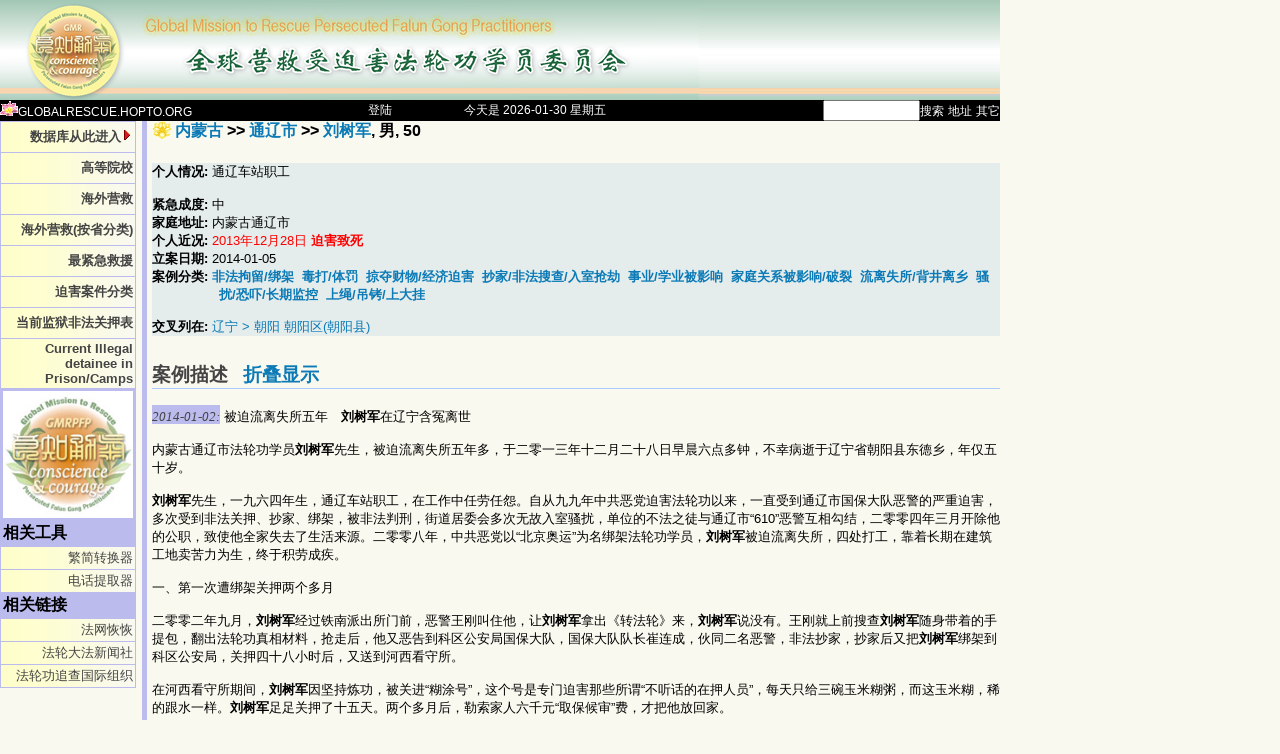

--- FILE ---
content_type: text/html; charset=GBK
request_url: http://globalrescue.hopto.org/unproj/china/detailch.jsp?qid=126637
body_size: 28674
content:














<!DOCTYPE HTML PUBLIC "-//W3C//DTD HTML 4.0 Transitional//EN">
<html>

<head>
<meta name="keywords" content="Falun, Falun Gong, FalunGong, Falun Dafa, Dafa, mind-body, spirit, Fa Lun, Fofa, Gong, Truth, Compassion, Tolerance, Truthfulness, benevolence, forbearance, Tao, Taoism, Chi, Qi, Chi-Gong, Qigong, meditation, yoga, Taichi, Buddha, Buddhism, China, Chinese, Chinese culture, cultivation, salvation, stress relief, Li Hongzhi, Zhuan Falun, Master Li, Dharma, Enlightenment, Christian, taiji, tai ji, Human Rights in China, Human Rights, religious freedom, religious rights, freedom of thought, freedom of expression, democracy, freedom, human rights violation,  severe, appeal,  justice, liberty, news, information, news in china, media reports, photo library, news articles, weekly news, bulletin, crisis, press release, announcement, editorial, constitutional right, news conference, lawsuit, FalunDafa, Health, Fitness, stress relief, zhen, shan, ren, cultivation, Teacher Li, practice, practitioners, non-political practice, spiritual movement, spiritual group, memorial, peaceful resistance, nonviolent, civil disobedience, silent protest, morality, courage, courageous, brave resistance, kind-hearted people,  righteous, respectful, Gulag, Laogai, Laojiao, labor camp, labour camp, reform through labor, prison, detention, killed in prison, beaten to death, severe beating, severe punishment,  police custody, illegal detention, forced labour, forced labor, re-education-through-labour, mental hospital, detention center, torture, suppression, persecution, crackdown, crack down, ban, incarcerate, maltreat, violent suppression, Chinese, People's Republic, China, PRC, Beijing, Tiananmen Square, zhongnanhai, April 25 incident, 10000 People, spirituality">
<link rel="shortcut icon" href="/imagesj/lotus04sm.gif" type="image/x-icon" />
<link rel="stylesheet" href="/imagesj/styles.css" type="text/css">
<SCRIPT LANGUAGE="JavaScript" src="/imagesj/fam.js"></SCRIPT>
<SCRIPT LANGUAGE="JavaScript" src="/imagesj/popmenu.js"></SCRIPT>
<title>营救法轮功学员数据库: Case Detail</title>
</head>
<link rel="stylesheet" type="text/css" href="/ddlevelsfiles/ddlevelsmenu-base.css" />
<link rel="stylesheet" type="text/css" href="/ddlevelsfiles/ddlevelsmenu-topbar.css" />
<link rel="stylesheet" type="text/css" href="/ddlevelsfiles/ddlevelsmenu-sidebar.css" />
<script type="text/javascript" src="/ddlevelsfiles/ddlevelsmenu.js"></script>
<script type="text/javascript">
<!--	
ddlevelsmenu.setup("ddtopmenubar", "topbar");
ddlevelsmenu.setup("ddsidemenubar", "sidebar");
-->
</script>


<body  bgcolor="#F9F9F0" text="#000000" link="#0000FF" marginwidth="0" marginheight="0"
   style="margin: 0"  vlink="#800080" alink="#800080" alink="green"   >
<div id="container">
<div id="banner">
	<a id="logo" href="/unproj/china/mainch.jsp"></a>
</div>
</div>





<font color="#000000">
<table width="1000px" border="0" cellspacing="0" cellpadding="0">
<tr bgcolor="#000000">



<form name="f" method="post" action="search.jsp">
<td align="left" height="5" valign="left"  nowrap>

<a class=topMenu href="http://globalrescue.hopto.org"><img src="/imagesj/lotus04sm.gif" 
	alt="页: globalrescue.hopto.org" border="0" width="18" height="15">GLOBALRESCUE.HOPTO.ORG</a>
</td>

<td align="center" height="5" valign="middle"  nowrap>

  <A class=topMenu href='login.jsp'>登陆</a>

</td>

<td align="center" height="5" valign="middle"  nowrap><span class=topMenu>今天是
2026-01-30 星期五
</span></td>

<td align="right" height="5" valign="top"  nowrap>
  <input type="hidden" name="category" value="1"><input name="sss" size="10" value="" style="border: 1 dotted #FF00FF"><a 
    class=topMenu href="#" onclick="document.f.category.value=1;document.f.submit();return false;">搜索</a>
  <a class=topMenu href="#" onclick="document.f.category.value=2;document.f.submit();return false;">地址</a>
  <a class=topMenu href="#" onclick="document.f.category.value=4;document.f.submit();return false;">其它</a>  
</td>    



<td align="right" valign="middle"  nowrap>
<!--  <span class=topMenu>简|</span><a class=topMenu href="/unproj/big5/detailch.jsp?qid=126637">繁</a> -->    
</td>

</form>
</tr>

</table>
</font>



<script language="JavaScript1.2">
<!--
linkset[0]='';
linkset[0]+='<div class="menuitemsProv"><a href="mainch.jsp?cid=1">安徽</a> <a href="mainch.jsp?cid=2">北京</a> <a href="mainch.jsp?cid=437">福建</a></div>';
linkset[0]+='<div class="menuitemsProv"><a href="mainch.jsp?cid=3">甘肃</a> <a href="mainch.jsp?cid=4">广东</a> <a href="mainch.jsp?cid=5">广西</a></div>';
linkset[0]+='<div class="menuitemsProv"><a href="mainch.jsp?cid=6">贵州</a> <a href="mainch.jsp?cid=7">海南</a> <a href="mainch.jsp?cid=8">河北</a></div>';
linkset[0]+='<div class="menuitemsProv"><a href="mainch.jsp?cid=9">河南</a> <a href="mainch.jsp?cid=10">黑龙江</a> <a href="mainch.jsp?cid=11">湖北</a></div>';
linkset[0]+='<div class="menuitemsProv"><a href="mainch.jsp?cid=12">湖南</a> <a href="mainch.jsp?cid=13">吉林</a> <a href="mainch.jsp?cid=14">江苏</a></div>';
linkset[0]+='<div class="menuitemsProv"><a href="mainch.jsp?cid=15">江西</a> <a href="mainch.jsp?cid=16">辽宁</a> <a href="mainch.jsp?cid=17">内蒙古</a></div>';
linkset[0]+='<div class="menuitemsProv"><a href="mainch.jsp?cid=772">宁夏</a> <a href="mainch.jsp?cid=443">其它</a> <a href="mainch.jsp?cid=18">青海</a></div>';
linkset[0]+='<div class="menuitemsProv"><a href="mainch.jsp?cid=19">山东</a> <a href="mainch.jsp?cid=20">山西</a> <a href="mainch.jsp?cid=21">陕西</a></div>';
linkset[0]+='<div class="menuitemsProv"><a href="mainch.jsp?cid=476">上海</a> <a href="mainch.jsp?cid=22">四川</a> <a href="mainch.jsp?cid=2159">台湾</a></div>';
linkset[0]+='<div class="menuitemsProv"><a href="mainch.jsp?cid=23">天津</a> <a href="mainch.jsp?cid=988">西藏</a> <a href="mainch.jsp?cid=1675">香港</a></div>';
linkset[0]+='<div class="menuitemsProv"><a href="mainch.jsp?cid=24">新疆</a> <a href="mainch.jsp?cid=591">云南</a> <a href="mainch.jsp?cid=25">浙江</a></div>';
linkset[0]+='<div class="menuitemsProv"><a href="mainch.jsp?cid=26">重庆</a> <a href="mainch.jsp?cid=443">其它</a> <a href="mainmap.jsp">地图</a></div>';
-->
</script>

<div id="popmenu" class="menuskin" onMouseover="clearhidemenu();highlightmenu(event,'on')" onMouseout="highlightmenu(event,'off');dynamichide(event)">
</div>
<!--
<a href="#" onMouseover="showmenu(event,linkset[0])" onMouseout="delayhidemenu()">按省分类</a>
-->


 
<table border="0" cellpadding="0" cellspacing="0" width='1000px' >
<tr> 
 
<td valign="top" width="143">
 
    <!--- ##### BEGIN Left side menu ##### --->
    <table width="130" border="0" cellpadding="2" cellspacing="1"  bgcolor="#BBBBEE" bordercolor="#BBBBEE"  
        bordercolordark="#BBBBEE" bordercolorlight="#BBBBEE"
	summary="This table contains site navigation elements.">
      <!-- SITE NAVIGATION --> 

    <tr height="30"><td class="leftMenu"  background="/imagesj/leftback.gif">
<a href="mainmap.jsp" onMouseover="showmenu(event,linkset[0])" onMouseout="delayhidemenu()"><b>数据库从此进入<img border="0" src="/ddlevelsfiles/arrow-right.gif" /></b></a>
    </td></tr>

    <tr height="30"><td class="leftMenu"   background="/imagesj/leftback.gif">
    
    <a href='mainch.jsp?page=univ'><b>高等院校</b></a>
    </td></tr>

    <tr height="30"><td class="leftMenu"   background="/imagesj/leftback.gif">
    
    <a href='mainch.jsp?country=0'><b>海外营救</b></a>
    </td></tr>

    <tr height="30"><td class="leftMenu"   background="/imagesj/leftback.gif">
    
    <a href='mainch.jsp?page=fam'><b>海外营救(按省分类)</b></a>
    </td></tr>
<!--
    <tr height="30"><td class="leftMenu"   background="/imagesj/leftback.gif">
    <a href="casecardall2.jsp"><b>关心营救被关学员</b></a>
    </td></tr>
-->
    <tr height="30"><td class="leftMenu"   background="/imagesj/leftback.gif">
    <a href='most.jsp'><b>最紧急救援</b></a>
    </td></tr>

    <tr height="30"><td class="leftMenu"  background="/imagesj/leftback.gif">
    <a href="mainch.jsp?page=classified"><b>迫害案件分类</b></a>
    </td></tr>

    <tr height="30"><td class="leftMenu"  background="/imagesj/leftback.gif">
    <a href="casenamep.jsp"><b>当前监狱非法关押表</b></a>
    </td></tr>

    <tr height="30"><td class="leftMenu"  background="/imagesj/leftback.gif">
    <a href="casenamese.jsp"><b>Current Illegal detainee in Prison/Camps</b></a>
    </td></tr>
<!--
    <tr height="30"><td class="leftMenu"  background="/imagesj/leftback.gif">
    <a href="erenRepay.jsp"><b>迫害者遭报应</b></a>
    </td></tr>
-->
     

    <tr><td>
    <div align=left>
    <a href="/imagesj/logo-gmr.jpg"><img border=0 width=130 src="/imagesj/logo-gmr--ss.jpg"></a>
    </div>
    </td></tr>

    <tr><td>
    <b>相关工具</b>
    </td></tr>

      <tr height="20"><td class="leftMenu"  background="/imagesj/leftback.gif">
        <a href='../gb-big5.jsp'>繁简转换器</a>
      </td></tr>
      <tr height="20"><td class="leftMenu"  background="/imagesj/leftback.gif">
        <a href='../xphone.jsp'>电话提取器</a>
      </td></tr>
<!--      	  
      <tr height="20"><td class="leftMenu"  background="/imagesj/leftback.gif">
        <a href='../phones.jsp'>电话扩展器</a>
      </td></tr>
      <tr height="20"><td class="leftMenu"  background="/imagesj/leftback.gif">
        <a href='../normdoc.jsp'>DOC英文规范化</a>
      </td></tr>
-->
      <tr><td>
<!--
    <hr width="99%" color="#cecfff">
-->
    <b>相关链接</b>
    </td></tr>
    <tr><td class="leftMenu"  background="/imagesj/leftback.gif">
    <a href='http://www.fawanghuihui.org' target='_blank'>法网恢恢</a>
    </td></tr>
    <tr><td class="leftMenu"  background="/imagesj/leftback.gif">
    <a href='http://chinese.faluninfo.net' target='_blank'>法轮大法新闻社</a>
    </td></tr>
    <tr><td class="leftMenu"  background="/imagesj/leftback.gif">
    <a href='http://www.upholdjustice.org' target='_blank'>法轮功追查国际组织</a>
    </td></tr>
<!--    	
    <tr><td class="leftMenu"  background="/imagesj/leftback.gif">
    <a href='http://www.zhengdao.org' target='_blank'>正道网</a>
    </td></tr>
    <tr><td class="leftMenu"  background="/imagesj/leftback.gif">
    <a href='http://www.fofg.org/index.php' target='_blank'>法轮功之友</a>
    </td></tr>
    <tr><td class="leftMenu"  background="/imagesj/leftback.gif">
    <a href='http://www.flghrwg.net' target='_blank'>法轮功人权</a>
    </td></tr>
    <tr><td>
    <b>相关资料</b>
    </td></tr>
    <tr><td class="leftMenu"  background="/imagesj/leftback.gif">
    <a href='http://www.fawanghuihui.org/docs.asp' target='_blank'>法网恢恢资料库</a>
    </td></tr>
    <tr><td class="leftMenu"  background="/imagesj/leftback.gif">
    <a href='http://chinese.faluninfo.net/fdi/gb/chinatelephone.htm' target='_blank'>法轮大法新闻社电话录</a>
    </td></tr>
    <tr><td class="leftMenu"  background="/imagesj/leftback.gif">
    <a href='/rescue/media/index.aspx'>中国媒体电话黄页</a>
    </td></tr>
    <tr><td class="leftMenu"  background="/imagesj/leftback.gif">
    <a href='/rescue/phonelib/index.aspx'>中国其它分类电话</a>
    </td></tr>
-->    

    </table>
    <!--- ##### END Left side menu ##### --->

</td>

<td valign="top" width="5"  class="leftMenu">
  <img src="/imagesj/spacer.gif" width=5 height=160 border=0 alt="spacer">
</td>

<td valign="top" width="5">&nbsp;</td>

<td width=
860
 valign=top>


<!--- Begin #############  CLF  ############  header --->

<!-- top bar -->

<!-- end of top bar -->
<!--- ############################## END CLF header ################################# --->



<div id="dhtmltooltip"></div>

<style type="text/css">
#dhtmltooltip{
position: absolute;
width: 150px;
border: 2px solid black;
padding: 2px;
background-color: lightyellow;
visibility: hidden;
z-index: 100;
/*Remove below line to remove shadow. Below line should always appear last within this CSS*/
filter: progid:DXImageTransform.Microsoft.Shadow(color=gray,direction=135);
}

#list2{
 font-size: 10pt;
}
</style>

<script type="text/javascript">
<!--
	/***********************************************
	* Cool DHTML tooltip script- ?0?8 Dynamic Drive DHTML code library (www.dynamicdrive.com)
	* This notice MUST stay intact for legal use
	* Visit Dynamic Drive at http://www.dynamicdrive.com/ for full source code
	***********************************************/

	var offsetxpoint=-60 //Customize x offset of tooltip
	var offsetypoint=20 //Customize y offset of tooltip
	var ie=document.all
	var ns6=document.getElementById && !document.all
	var enabletip=false
	if (ie||ns6)
	var tipobj=document.all? document.all["dhtmltooltip"] : document.getElementById? document.getElementById("dhtmltooltip") : ""

	function ietruebody(){
		return (document.compatMode && document.compatMode!="BackCompat")? document.documentElement : document.body
	}

	function ddrivetip(thetext, thecolor, thewidth){
		if (ns6||ie){
			if (typeof thewidth!="undefined") tipobj.style.width=thewidth+"px"
			if (typeof thecolor!="undefined" && thecolor!="") tipobj.style.backgroundColor=thecolor
			tipobj.innerHTML=thetext
			enabletip=true
			return false
		}
	}

	function positiontip(e){
		if (enabletip){
			var curX=(ns6)?e.pageX : event.x+ietruebody().scrollLeft;
			var curY=(ns6)?e.pageY : event.y+ietruebody().scrollTop;
			//Find out how close the mouse is to the corner of the window
			var rightedge=ie&&!window.opera? ietruebody().clientWidth-event.clientX-offsetxpoint : window.innerWidth-e.clientX-offsetxpoint-20
			var bottomedge=ie&&!window.opera? ietruebody().clientHeight-event.clientY-offsetypoint : window.innerHeight-e.clientY-offsetypoint-20

			var leftedge=(offsetxpoint<0)? offsetxpoint*(-1) : -1000

			//if the horizontal distance isn't enough to accomodate the width of the context menu
			if (rightedge<tipobj.offsetWidth)
			//move the horizontal position of the menu to the left by it's width
				tipobj.style.left=ie? ietruebody().scrollLeft+event.clientX-tipobj.offsetWidth+"px" : window.pageXOffset+e.clientX-tipobj.offsetWidth+"px"
			else if (curX<leftedge)
				tipobj.style.left="5px"
			else
				//position the horizontal position of the menu where the mouse is positioned
				tipobj.style.left=curX+offsetxpoint+"px"

			//same concept with the vertical position
			if (bottomedge<tipobj.offsetHeight)
				tipobj.style.top=ie? ietruebody().scrollTop+event.clientY-tipobj.offsetHeight-offsetypoint+"px" : window.pageYOffset+e.clientY-tipobj.offsetHeight-offsetypoint+"px"
			else
				tipobj.style.top=curY+offsetypoint+"px"
			tipobj.style.visibility="visible"
		}
	}

	function hideddrivetip(){
		if (ns6||ie){
			enabletip=false
			tipobj.style.visibility="hidden"
			tipobj.style.left="-1000px"
			tipobj.style.backgroundColor=''
			tipobj.style.width=''
		}
	}

	function popWin2(target)
	{
	  winName =
	    window.open(target,'unproj2','width=800,height=600,location=no');
	  winName.focus();
	  return true
	}


	document.onmousemove=positiontip
-->
</script>

<!--  Starts the right bar -->
<h4><a href='mainch.jsp?cid=17'>内蒙古</a> &gt;&gt; <a href='mainch.jsp?cid=1880' onMouseover="ddrivetip('Tong1 liao2 shi4','#ffffcc')"; onMouseout="hideddrivetip()">通辽市</a> &gt;&gt; <a name='#' onMouseover="ddrivetip('Liu2 shu4 jun1','#ffffcc')"; onMouseout="hideddrivetip()">刘树军</a>, &#30007;, 50<img src='/imagesj/icon_lotus.gif' width='20' border='0' align='left' valign='center' /></h4>

<div class='caseBriefing'>
<div class='caseIndent'>
<b>个人情况: </b>通辽车站职工
</div>
<br /><b>紧急成度: </b>
中
<br /><b>家庭地址: </b>内蒙古通辽市
<br />
<b>个人近况: </b><font color=red>2013年12月28日 <b>迫害致死</b></font>
<br /><b>立案日期: </b>2014-01-05
<div class='caseIndent'>

<b>案例分类: </b>

<a href='treatments.jsp?cid=17&tid=6'><b>非法拘留/绑架</b></a> &nbsp;<a href='treatments.jsp?cid=17&tid=9'><b>毒打/体罚</b></a> &nbsp;<a href='treatments.jsp?cid=17&tid=10'><b>掠夺财物/经济迫害</b></a> &nbsp;<a href='treatments.jsp?cid=17&tid=11'><b>抄家/非法搜查/入室抢劫</b></a> &nbsp;<a href='treatments.jsp?cid=17&tid=19'><b>事业/学业被影响</b></a> &nbsp;<a href='treatments.jsp?cid=17&tid=21'><b>家庭关系被影响/破裂</b></a> &nbsp;<a href='treatments.jsp?cid=17&tid=28'><b>流离失所/背井离乡</b></a> &nbsp;<a href='treatments.jsp?cid=17&tid=30'><b>骚扰/恐吓/长期监控</b></a> &nbsp;<a href='treatments.jsp?cid=17&tid=58'><b>上绳/吊铐/上大挂</b></a> &nbsp;</div>
<div class=caseIndent>
<form method='POST' name='famMember' action='addFamMember.jsp?qid=126637&famid=0'>

</form>
</div>

<div class=caseIndent>

<b>交叉列在:</b> <a href='mainch.jsp?cid=2544' target='_blank'>辽宁 &gt; 朝阳 朝阳区(朝阳县)</a> </div>
<div align='center'></div></div>
<h3 class='caseheading'>案例描述 &nbsp; <a href='detail-collapse.jsp?qid=126637' target='_unknown'>折叠显示</a></h3><div class='news'>
<span class='yy-mm-dd'>2014-01-02:</span> 被迫流离失所五年　<b>刘树军</b>在辽宁含冤离世<br /><br />内蒙古通辽市法轮功学员<b>刘树军</b>先生，被迫流离失所五年多，于二零一三年十二月二十八日早晨六点多钟，不幸病逝于辽宁省朝阳县东德乡，年仅五十岁。<br /><br /><b>刘树军</b>先生，一九六四年生，通辽车站职工，在工作中任劳任怨。自从九九年中共恶党迫害法轮功以来，一直受到通辽市国保大队恶警的严重迫害，多次受到非法关押、抄家、绑架，被非法判刑，街道居委会多次无故入室骚扰，单位的不法之徒与通辽市“610”恶警互相勾结，二零零四年三月开除他的公职，致使他全家失去了生活来源。二零零八年，中共恶党以“北京奥运”为名绑架法轮功学员，<b>刘树军</b>被迫流离失所，四处打工，靠着长期在建筑工地卖苦力为生，终于积劳成疾。<br /><br />一、第一次遭绑架关押两个多月<br /><br />二零零二年九月，<b>刘树军</b>经过铁南派出所门前，恶警王刚叫住他，让<b>刘树军</b>拿出《转法轮》来，<b>刘树军</b>说没有。王刚就上前搜查<b>刘树军</b>随身带着的手提包，翻出法轮功真相材料，抢走后，他又恶告到科区公安局国保大队，国保大队队长崔连成，伙同二名恶警，非法抄家，抄家后又把<b>刘树军</b>绑架到科区公安局，关押四十八小时后，又送到河西看守所。<br /><br />在河西看守所期间，<b>刘树军</b>因坚持炼功，被关进“糊涂号”，这个号是专门迫害那些所谓“不听话的在押人员”，每天只给三碗玉米糊粥，而这玉米糊，稀的跟水一样。<b>刘树军</b>足足关押了十五天。两个多月后，勒索家人六千元“取保候审”费，才把他放回家。<br /><br />二、在工作单位被绑架并判刑<br /><br />二零零三年四月中旬，由科区国保大队队长邵军领头，伙同二名公安恶警、及通辽铁路分局公安分处副处长，一起闯入通辽车站编组站，将正在工作的<b>刘树军</b>，绑架到科区公安局，连夜非法酷刑审讯。逼迫<b>刘树军</b>说出资料的来源，让他出卖其他法轮功学员，<b>刘树军</b>不从，恶警邵军、王波、崔连成等恶人，用最残忍的“上绳”手段折磨<b>刘树军</b>。<br /><br />“上绳”，就是把人双手从后面交叉背过去，用绳子捆住双手手臂与手腕，然后用力往上拉，此种酷刑会令人疼痛至窒，很容易造成终生残废。上绳前，邵军恶警凶残的叫嚣道：“你今天不承认也不行，主要领导在后楼等着结果呢！”恶警王波又接着叫道：“今天你就是我的亲戚，我也得给你上绳。”恶警一夜之间给<b>刘树军</b>上了三次绳，致使他双手双臂失去知觉，疼痛彻骨，不能活动，其痛苦之状无法形容。<br /><br />第二天天亮，他们又把<b>刘树军</b>送到看守所。两个多月以后双手才恢复正常。在看守所关押了长达一年，受尽折磨，于二零零三年的大年三十晚，敲诈树军一万元取保候审保证金，以“判三缓四”的恶法放<b>刘树军</b>回家。<br /><br />三、以保邪党“十一”为名再次绑架关押二十多天<br /><br />回到家里，限制<b>刘树军</b>的活动范围，如果外出离开通辽市，就必须向铁南派出所汇报，半年向科区法院汇报一次。恶警经常入室骚扰、秘密跟踪、手机定位，严重地影响了<b>刘树军</b>的正常生活秩序。<br /><br />二零零四年，在中共庆十一前，不法警察妄图将<b>刘树军</b>再次投进监狱迫害，科区恶警薛金玉，伙同保康派出所的恶警，竟追奔到吉林省松原地区太平川镇丰库村<b>刘树军</b>的亲属家里，追查他的下落，后来由于女片警殷××，以给<b>刘树军</b>办理低保的名义，欺骗楼下商店老板，说如<b>刘树军</b>回来，你就告诉我，我给他办低保。商店老板不知内情，以为这是好事，看到<b>刘树军</b>回来了，就通知了女片警殷××。随后科区公安局邵军伙同铁南派出所恶警，再次抄了<b>刘树军</b>家，并抢走三星手机一部，医学著作四本，中草药材十多种，价值达四千多元。然后将<b>刘树军</b>再次绑架到科区公安局，恶警邵军、薛金玉说：“你要说出周金鹏的下落，我们马上就放你回家。”周金鹏是通辽市一名法轮功学员，因为给当时的中共党魁胡锦涛、温家宝写了一封信，反映当地警察对自己的残酷迫害，竟然遭非法通缉。<b>刘树军</b>说：“我不认识周金鹏！”于是当天下午就把<b>刘树军</b>送进河西看守所。<br /><br />在<b>刘树军</b>被非法关押期间，他妹妹及他的妻妹夫多次要人，恶警邵军说：“这是十一，为了保安全，过完十一就把他放回来。”保安全到底是什么罪？中共恶党镇压老百姓，可以用任何莫须有的“罪名”，就能把你关进去。<b>刘树军</b>又被非法关押了二十多天，并由他的妹妹签字担保，才把他放回来。<br /><br />四、对家人的迫害以及本人的经济损失<br /><br />由于<b>刘树军</b>坚持信仰，多次受到恶警骚扰与绑架，在恶党制造的迫害法轮功的红色恐怖下，给<b>刘树军</b>家人造成了极大的心灵创伤。<b>刘树军</b>第一次抓进看守所，他的老母亲从一百多公里的老家来看儿子，可是看守所却不让见，使老母亲悲痛欲绝，回家后母亲精神受到了刺激，经常半夜三更往外走。他的女儿当时只有五岁，哪怕听到消防车的叫声，都以为是警察来抓她的爸爸。<br /><br />二零零三年四月中旬，车站邪党书记辛××，找<b>刘树军</b>说：“你如果放弃法轮功，我们研究可以考虑你的工作。”遭到<b>刘树军</b>的拒绝后，通辽车站劳资科科长张明远，拿着通辽铁路分局劳资分处处长崔玉林签发的，单方强行解除<b>刘树军</b>的劳动合同通知书，开除公职后，原国保大队队长崔连成跟<b>刘树军</b>说：“你如果写出不修炼的保证书，我可以向自治区提出汇报，自治区向铁道部提交报告，恢复你的公职。”<b>刘树军</b>拒绝后，从此彻底失去工作。<br /><br /><b>刘树军</b>在工作中任劳任怨，不计名利与个人得失，却因为始终不渝的坚持修炼法轮功，二零零四年三月被开除公职，这些年来，给<b>刘树军</b>造成了巨大的经济损失，直接损失至少达四十多万元，间接损失无法计算。<br /><br />即使这样，当地恶警人性全无，还是没有放过<b>刘树军</b>，经常骚扰他，寻找他的居住处，说是要了解他的活动情况。<br /><br />五、被迫流离失所五年<br /><br />二零零八年，中共恶党以“奥运”为名，绑架并判刑、劳教了本地多名法轮功学员，通辽市恶警王波、邵军、包吉日木图等邪恶之徒，将<b>刘树军</b>的名字也纳入恶警的黑名单里，妄图绑架<b>刘树军</b>。<b>刘树军</b>被迫离开本市，中共邪党把一个好端端的家庭拆散，又把一个遵纪守法的好人逼的无家可归，过着流离失所的动荡生活。<br /><br />从此，<b>刘树军</b>生活更加没有着落，他无亲可投，无友可靠，没有落脚点，生活更加困难，没有任何生活来源，身无分文，又不会什么技术，找了几份工作，都是力不从心，因建筑工地用人比较宽泛，只要肯出力就行，于是<b>刘树军</b>靠着长期在建筑工地卖苦力为生。<br /><br />超重的体力劳动，工作繁忙时，有时每天工作高达十四个小时，为了生存身体严重透支，终于积劳成疾，于二零一三年十二月二十八日早晨六点多钟，不幸病逝于辽宁省朝阳县东德乡，年仅五十岁。<br /><br />通辽恶警给<b>刘树军</b>造成的精神与物质的双重伤害，不仅使家人包括他的岳母饱受折磨，更使体弱多病的妻子，承受不住邪党恶警制造的惊吓与恐怖的生活环境，无法适应恶警给<b>刘树军</b>造成的颠沛不宁的非人的生活，在内忧外困，万般无奈的情况下，于二零一二年与丈夫正式离婚。<b>刘树军</b>只有一套几十平米的房子，留给了妻子居住，自己净身出户。<br /><br />六、通辽恶警罪责难逃<br /><br /><b>刘树军</b>的死，通辽市国保大队的恶警是无法推脱责任的。或许有的恶警说：我没有亲手打过他，所以他跟我无关，甚至有的被当事人打死也说是执行公务，这种强盗逻辑是无法为自己辩护的。<b>刘树军</b>原本有一个和谐家庭，原本有一个稳定的工作，没有迫害前，衣食无忧，再加上<b>刘树军</b>自从炼了法轮功，身心受益，身体许多疾病都好了，如果没有迫害，他依然是一个好父亲，好丈夫，好职工，还有一个修炼后的好身体，生活安定，他能英年早逝吗？<br /><br />是中共恶警逼的他丢掉工作、家庭离散；是中共邪党的迫害让他生活无着无落，到处流离失所，为了生存干着与他的生活经历、家庭环境完全不相配的超重的苦力，你能说跟你没有关系吗？你能脱了干系吗？就象一个人被恶徒推进沟里，让水淹死了，你能说是深沟的水把人害死的吗？与推他进沟的人没有关系吗？<br /><br />在此正告那些仍然干着迫害法轮功学员坏事的警察们，你们赶快住手吧！看一看当今的形势，大清算已经开始！说不定明天，灾祸就会临头。中国大陆那些迫害大法弟子的邪恶之徒，仅十八大后的三个多月里，各级政法委官员被双规、逮捕人数多达453人。其中公安系统392人，检察院系统19人，法院系统27人，司法系统5人，非公检法司系统10人，还有12名政法高官自杀身亡。<br /><br /><b>刘树军</b>去世了，可他的宽容大度，他的正派无私，他的善良与仁厚，都深深的留在了认识他的人身上。而那些迫害他的邪恶之徒，却永远把自己钉在了耻辱柱上，罪责难逃。一切都有记录，一切都逃不过神的眼睛。请通辽警察好自为之吧，你们所做的一切，都笔笔有案记录。<br /><a href='http://www.minghui.org/mh/articles/2014/1/2/被迫流离失所五年-刘树军在辽宁含冤离世-284986.html' onClick='return popWin(this.href)' target='_blank'><font size='-2'>http://www.minghui.org/mh/articles/2014/1/2/被迫流离失所五年-刘树军在辽宁含冤离世-284986.html</font></a><br /><br /></div>
<h4 class='caseheading'>通辽市联系资料(区号: 475)</h4><div class='news'><span class='yy-mm-dd'>2025-08-07:</span> 内蒙古通辽市国保大队：<font color='red'>0475-8254444</font> <font color='red'>0475-8235113</font><br />政保科电话<font color='red'>0475-8257919</font><br />警察：<font color='red'>15374844041</font><br />副队长：李强<font color='red'>13134751588</font><br />警察：许静<font color='red'>13847588859</font> <font color='red'>13814588859</font><br />警察：<font color='red'>16648585662</font><br />警察：<font color='red'>16648585721</font><br /><br /><span class='yy-mm-dd'>2024-04-26:</span> 内蒙古通辽市科区公安局 邮编 028000 区号 0475<br />政保科电话<font color='red'>0475-8257919</font><br />国保副队长：李强<font color='red'>13134751588</font><br />徐静：<font color='red'>0475-8235113、13814588859</font><br />国保大队警察：<font color='red'>16648585662</font><br />国保大队警察：<font color='red'>16648585721</font><br /><br /><span class='yy-mm-dd'>2023-03-02:</span> 景山社区：格日乐<font color='red'>13948144662</font><br /><br /><span class='yy-mm-dd'>2022-07-20:</span>通辽市公安局：<br />总机 <font color='red'>0475-8258411</font><br />内蒙古通辽市科区公安局 邮编 028000 区号 0475<br />局长：姜希明 <font color='red'>0475-8238123、0475-8235007、0475-2291878、13304751678</font><br />副局长：贾爽 <font color='red'>0475-8239233、0475-8235012、0475-8161333、18947058888、15204756000</font><br />科区公安局代理国保大队长：史文慧　办公室 <font color='red'>0475-8254444-5112、0475-8221900</font> 手机<font color='red'>13514756533</font><br /><br />科区公安局国保大队大队长李强（2021新提拔的大队长）： 手机<font color='red'>13134751588</font><br />科区公安局国保大队副队长：许静 <font color='red'>04758235113、13814588859</font><br />科区公安局国保大队警察：<br />王爱军 <font color='red'>0475-8257919、13904758819</font><br />包吉日木图 <font color='red'>0475-8235118、13904750523</font><br />团结路派出所 <font color='red'>0475-2292110</font>,王小龙<font color='red'>18747581110</font><br />永清派出所 <font color='red'>0475-8211131</font>所长翟海军 <font color='red'>0475-8211194</font> ，<font color='red'>13327044011<br /></font>... <a href='/unproj/china/text.jsp?did=4348&color' onClick='return popWin(this.href)' target='_blank'>更多</a>
</div>
<hr color='#ccccff' noshade='noshade' size='1' width='100%'><p><font size='-1'><br /><a href='listcat.jsp?cid=1880'>相关案例</a>&nbsp;<a href='lister.jsp?cid=1880'>恶人榜</a>&nbsp;<a href='mainch.jsp?cid=1880'>&#20027;&#39029;</a></font></p>


<!--- tail end code of main document goes here
Required variables:  hitCount, conn, isIcon
--->


       </td>

    </tr>
</table>

<!--- End document code --->
<!--- Common ENGLISH footer with disclaimers and notices linked to  --->
<div id="container">
 <hr width='99%' color='#CECFFF' />



<table border="0" cellpadding="0" cellspacing="0" width="1000px">
    <tr>
    <td class="ccyymmdd" align=left width=482>

       <span class="foottextblack"><font size="2" color="#C0C0C0">网页界面更新: 2026-01-06, 4:54 下午 (AST) </font> </span> 
     </td>

     <td align=center width=170>
       <a class="footlink" href="mainch.jsp?page=mission" >关于我们</a>
     </td>
     <td align=right><a href="mailto:gmr.global@gmail.com">留言?</a></td>
    </tr>





</table>
</div>
<br>
<p>
<script type="text/javascript"><!--
google_ad_client = "pub-6136209466091500";
google_ad_width = 860;
google_ad_height = 15;
google_ad_format = "728x15_0ads_al";
google_ad_channel = "";
google_color_border = "CCCCCC";
google_color_bg = "CCCCCC";
google_color_link = "000000";
google_color_text = "333333";
google_color_url = "666666";
//-->
</script>
<script type="text/javascript"
  src="http://pagead2.googlesyndication.com/pagead/show_ads.js">
</script>
</p>
</div>

</body>
</html>



--- FILE ---
content_type: text/html; charset=utf-8
request_url: https://www.google.com/recaptcha/api2/aframe
body_size: 250
content:
<!DOCTYPE HTML><html><head><meta http-equiv="content-type" content="text/html; charset=UTF-8"></head><body><script nonce="El1jZX4WajdTiuk_VEVxMA">/** Anti-fraud and anti-abuse applications only. See google.com/recaptcha */ try{var clients={'sodar':'https://pagead2.googlesyndication.com/pagead/sodar?'};window.addEventListener("message",function(a){try{if(a.source===window.parent){var b=JSON.parse(a.data);var c=clients[b['id']];if(c){var d=document.createElement('img');d.src=c+b['params']+'&rc='+(localStorage.getItem("rc::a")?sessionStorage.getItem("rc::b"):"");window.document.body.appendChild(d);sessionStorage.setItem("rc::e",parseInt(sessionStorage.getItem("rc::e")||0)+1);localStorage.setItem("rc::h",'1769791518159');}}}catch(b){}});window.parent.postMessage("_grecaptcha_ready", "*");}catch(b){}</script></body></html>

--- FILE ---
content_type: text/css
request_url: http://globalrescue.hopto.org/ddlevelsfiles/ddlevelsmenu-sidebar.css
body_size: 2129
content:
/* ######### Marker List Vertical Menu ######### */

.markermenu{
width: 158px; /*width of side bar menu*/
clear: left;
position: relative; /*Preserve this for "right" arrow images (added by script) to be positioned correctly*/

}

.markermenu ul{
list-style-type: none;
margin: 5px 0;
text-align:left;
padding: 0;
border: 1px solid #9A9A9A;
}

.markermenu ul li a{
background: #F2F2F2 url(bulletlist.gif) no-repeat 3px center; /*light gray background*/
font: bold 13px "Lucida Grande", "Trebuchet MS", Verdana, Helvetica, sans-serif;
color: #00014e;
display: block;
width: auto;
padding: 3px 0;
padding-left: 20px;
text-decoration: none;
border-bottom: 1px solid #B5B5B5;
}

* html .markermenu ul li a{ /*IE6 hack*/
width: 138px;
}

.markermenu ul li a:visited, .markermenu ul li a:active{
color: #00014e;
}

.markermenu ul li a:hover, .markermenu ul li a.selected{
color: white;
background-color: black;
}

/* The following markermnu is custom made Nov., 2008 */
.markermenu2{
width: 158px; /*width of side bar menu*/
clear: left;
position: relative; /*Preserve this for "right" arrow images (added by script) to be positioned correctly*/

}

.markermenu2 ul{
list-style-type: none;
margin: 5px 0;
text-align:left;
padding: 0;
border: 1px solid #9A9A9A;
}

.markermenu2 ul li a{
background: #F2F2F2 url(/cn/ddlevelsfiles/bulletlist.gif) no-repeat 3px center; /*light gray background*/
font: bold 12px "Lucida Grande", "Trebuchet MS", Verdana, Helvetica, sans-serif;
color: #00014e;
display: block;
width: auto;
padding: 0px 0;
padding-left: 20px;
text-decoration: none;
border-bottom: 1px solid #B5B5B5;
}

* html .markermenu2 ul li a{ /*IE6 hack*/
width: 138px;
}

.markermenu2 ul li a:visited, .markermenu ul li a:active{
color: #00014e;
}

.markermenu2 ul li a:hover, .markermenu ul li a.selected{
color: white;
background-color: black;
}

/* ######### Customized Drop Down ULs CSS (inherits from ddlevelsmenu-base.css) ######### */

.blackwhite li a{
background: white;
}

.blackwhite li a:hover{
background: black;
color: white;
}

--- FILE ---
content_type: text/javascript
request_url: http://globalrescue.hopto.org/imagesj/fam.js
body_size: 8468
content:
<!--
function popWin(target)
{
  winName =
    window.open(target,'unproj','width=778,height=600,toolbar=yes,location=no,status=yes,menubar=yes,scrollbars=yes,resizable=yes');
  winName.focus();
  return false;
}
function DoEmptyCat(des){
// Javascript:DoEmptyCat('"+des+"')
  var isGo = window.confirm('Do you want to delete this category & all its contents?');
  if (isGo) {
    document.location.href=des;
    return true;
  }
}
function DoEmptyItem(des){
  var isGo = window.confirm('Do you want to delete this item?');
  if (isGo) {
    document.location.href=des;
    return true;
  }
}

function MM_reloadPage(init) {  //reloads the window if Nav4 resized
  if (init==true) with (navigator) {if ((appName=="Netscape")&&(parseInt(appVersion)==4)) {
    document.MM_pgW=innerWidth; document.MM_pgH=innerHeight; onresize=MM_reloadPage; }}
  else if (innerWidth!=document.MM_pgW || innerHeight!=document.MM_pgH) location.reload();
}
MM_reloadPage(true);

// JavaScript for managing images shows with captions :
// BODY Example:
// <body onLoad="mySlideShow1.play();">
// <img src="originalImage1.gif" name="slide1">
//
// SCRIPT Example:
// var mySlideList1 = ['image1.gif', 'image2.gif', 'image3.gif'];
// var myCaptionList1 = ['aaaa', 'bbbb', 'cccc'];
// var mySlideShow1 = new SlideShow(mySlideList1, 'slide1', 3000, "mySlideShow1");
// var mySlideShow1 = new SlideShow(mySlideList1, 'slide1', 3000, "mySlideShow1","myCaptionLayer",myCaptionList1);
function switchImage(imgName, imgSrc) 
{
  if (document.images)
  {
    if (imgSrc != "none")
    {
    	document.images[imgName].src = imgSrc;
		slowhigh(document.images[imgName]);
    }
  }

}

    
function SlideShow(slideList, image, speed, name, captionName, captionList)
{
  this.slideList = slideList;
  this.image = image;
  this.speed = speed;
  this.name = name;
  this.current = -1;
  this.timer = 0;
  this.captionName = captionName;
  this.captionList = captionList;
  this.isResume = false;
}
SlideShow.prototype.play = SlideShow_play;  
function SlideShow_play()       
{
  with(this)
  {
//	if (current>=0) {
//    	document.images[image].src = slideList[current];
//		slowfade(document.images[image]);
//	}

    if(current++ >= slideList.length-1) current = 0;
    if (current<0) current=0;
    if (slideList.length>0) 
      switchImage(image, slideList[current]);
    else
      switchImage(image, '/images/homepages/van-tour/GMR_logo_vt.gif');

    elem = document.getElementById(captionName);
    if (elem && slideList.length>0) 
	elem.innerHTML='<font color=green>' + captionList[current] + '</font>';
    clearTimeout(timer);
    if (isResume) {
	    timer = setTimeout(name+'.play()', 3000);
    	isResume = false;
	}
    else {
    	timer = setTimeout(name+'.play()', speed);
    }

  // cache the next image, my modification
  	if (current<slideList.length-1)
		(new Image()).src=slideList[current+1];
  }
  
  
}
SlideShow.prototype.prev = SlideShow_prev;
function SlideShow_prev()       
{
  with(this)
  {
    clearTimeout(timer);
    current--;
    current--;
    play();
  }
}

SlideShow.prototype.next = SlideShow_next;
function SlideShow_next()       
{
  with(this)
  {
    clearTimeout(timer);
    play();
  }
}

SlideShow.prototype.pause = SlideShow_pause;
function SlideShow_pause()       
{
  with(this)
  {
    clearTimeout(timer);
  }
}

SlideShow.prototype.resume = SlideShow_resume;
function SlideShow_resume()       
{
  with(this)
  {
    clearTimeout(timer);
   	isResume = true;
	   	// by setting it true, the next play will use 3 sec
    current--;
    play();
  }
}

	/***********************************************
	* Flashing Link Script- Dynamic Drive (www.dynamicdrive.com)
	* This notice must stay intact for use
	* Visit http://www.dynamicdrive.com/ for full source code
	***********************************************/
	var flashlinks=new Array()
	function changelinkcolor(){
		for (i=0; i< flashlinks.length; i++){
			var flashtype=document.getElementById? flashlinks[i].getAttribute("flashtype")*1 : flashlinks[i].flashtype*1
			var flashcolor=document.getElementById? flashlinks[i].getAttribute("flashcolor") : flashlinks[i].flashcolor
			if (flashtype==0){
				if (flashlinks[i].style.color!=flashcolor)
					flashlinks[i].style.color=flashcolor
				else
					flashlinks[i].style.color=''
			}
			else if (flashtype==1){
				if (flashlinks[i].style.backgroundColor!=flashcolor)
					flashlinks[i].style.backgroundColor=flashcolor
				else
					flashlinks[i].style.backgroundColor=''
			}
		}
	}
	
	function init(){
		initImageEffect();  // added by me
	
		var i=0
		if (document.all){
			while (eval("document.all.flashlink"+i)!=null){
				flashlinks[i]= eval("document.all.flashlink"+i)
				i++
			} 
		}
		else if (document.getElementById){
			while (document.getElementById("flashlink"+i)!=null){
				flashlinks[i]= document.getElementById("flashlink"+i)
				i++
			}
		}
		setInterval("changelinkcolor()", 1000)
	}
	
	if (window.addEventListener)
		window.addEventListener("load", init, false)
	else if (window.attachEvent)
		window.attachEvent("onload", init)
	else if (document.all) 
		window.onload=init
	/***********************************************
	* End of Flashing Link Script
	***********************************************/


/****************************************************
*	        DOM Image rollover:
*		by Chris Poole, modified for function name conflict
*		http://chrispoole.com
*               Script featured on http://www.dynamicdrive.com
*		Keep this notice intact to use it :-)
****************************************************/
function initImageEffect() {
  if (!document.getElementById) return
  var imgOriginSrc;
  var imgTemp = new Array();
  var imgarr = document.getElementsByTagName('img');
  for (var i = 0; i < imgarr.length; i++) {
    if (imgarr[i].getAttribute('hsrc')) {
        imgTemp[i] = new Image();
        imgTemp[i].src = imgarr[i].getAttribute('hsrc');
        imgarr[i].onmouseover = function() {
            imgOriginSrc = this.getAttribute('src');
            this.setAttribute('src',this.getAttribute('hsrc'))
        }
        imgarr[i].onmouseout = function() {
            this.setAttribute('src',imgOriginSrc)
        }
    }
  }
}

/*****************************************/
/*******testing***********/
/***********************************************
* Gradual Highlight image script- &copy; Dynamic Drive DHTML code library (www.dynamicdrive.com)
* This notice MUST stay intact for legal use
* Visit Dynamic Drive at http://www.dynamicdrive.com/ for full source code
***********************************************/

var baseopacity=10
var ie4=document.all
var dom=document.getElementById

function slowhigh(which2){
	imgobj=which2 
	instantset(baseopacity)
	highlighting=setInterval("gradualshow()",50)
}

function instantset(degree){
	if (window.highlighting)
		clearInterval(highlighting)
	if (ie4 && imgobj.filters && imgobj.filters.alpha) {
		imgobj.filters.alpha.opacity=degree
	}
	else if (dom)
		imgobj.style.MozOpacity=degree/100
}

function gradualshow(){
	if (ie4 && imgobj.filters && imgobj.filters.alpha && imgobj.filters.alpha.opacity<100) {
		var ii = imgobj.filters.alpha.opacity+10;
		if (ii>=100) {
			imgobj.filters.alpha.opacity = 99;
			clearInterval(highlighting);
		}
		else
			imgobj.filters.alpha.opacity = ii;
	}
	else if (dom && imgobj.style.MozOpacity<1) {
		var ia = parseFloat(imgobj.style.MozOpacity)+0.1;
		if (ia>= 1) {
			imgobj.style.MozOpacity=0.99;
			clearInterval(highlighting)
		}
		else
			imgobj.style.MozOpacity=ia;
	}
	else if (window.highlighting) {
		clearInterval(highlighting)
	}
}

/** the followings are not USED ****************/
function slowfade(which2){
	imgobj=which2 
	instantset(90)
	highlighting=setInterval("gradualfade()",50)
}
function gradualfade(){
	if (ie4 && imgobj.filters.alpha.opacity>10) {
		imgobj.filters.alpha.opacity = Math.max(imgobj.filters.alpha.opacity-10, 10);
	}
	else if (dom && imgobj.style.MozOpacity>0.1)
		imgobj.style.MozOpacity=Math.max(parseFloat(imgobj.style.MozOpacity)-0.1, 0.1)
	else if (window.highlighting)
		clearInterval(highlighting)
}
/*******end of testing *****************/	
//-->
